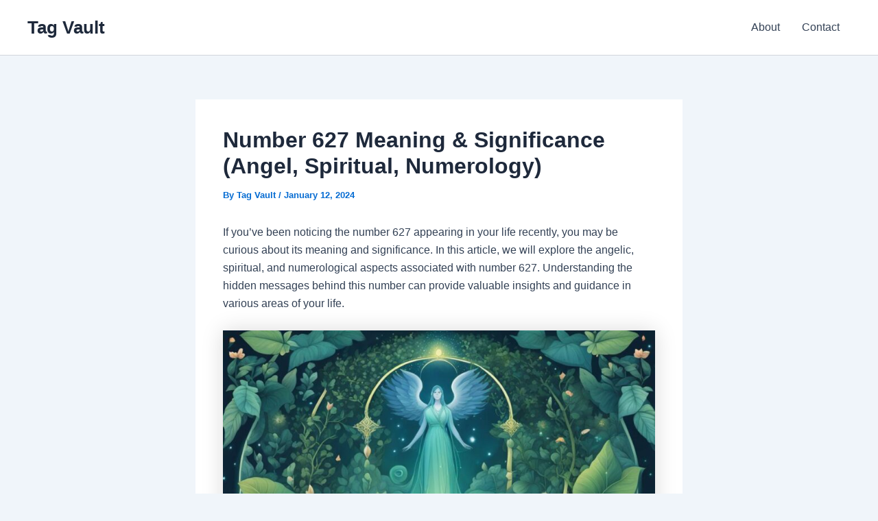

--- FILE ---
content_type: text/html; charset=utf-8
request_url: https://www.google.com/recaptcha/api2/aframe
body_size: 267
content:
<!DOCTYPE HTML><html><head><meta http-equiv="content-type" content="text/html; charset=UTF-8"></head><body><script nonce="BK6IFrQLSfSa7MerxH5GtQ">/** Anti-fraud and anti-abuse applications only. See google.com/recaptcha */ try{var clients={'sodar':'https://pagead2.googlesyndication.com/pagead/sodar?'};window.addEventListener("message",function(a){try{if(a.source===window.parent){var b=JSON.parse(a.data);var c=clients[b['id']];if(c){var d=document.createElement('img');d.src=c+b['params']+'&rc='+(localStorage.getItem("rc::a")?sessionStorage.getItem("rc::b"):"");window.document.body.appendChild(d);sessionStorage.setItem("rc::e",parseInt(sessionStorage.getItem("rc::e")||0)+1);localStorage.setItem("rc::h",'1763150515582');}}}catch(b){}});window.parent.postMessage("_grecaptcha_ready", "*");}catch(b){}</script></body></html>

--- FILE ---
content_type: application/javascript; charset=UTF-8
request_url: https://tagvault.org/cdn-cgi/challenge-platform/h/b/scripts/jsd/93954b626b88/main.js?
body_size: 4567
content:
window._cf_chl_opt={nMUP5:'b'};~function(O2,e,m,R,y,l,b,G){O2=M,function(f,L,Ow,O1,N,d){for(Ow={f:227,L:191,N:128,d:189,F:215,i:170,z:164,h:186,V:238,A:123,Y:181,S:216},O1=M,N=f();!![];)try{if(d=-parseInt(O1(Ow.f))/1*(parseInt(O1(Ow.L))/2)+parseInt(O1(Ow.N))/3*(-parseInt(O1(Ow.d))/4)+parseInt(O1(Ow.F))/5*(parseInt(O1(Ow.i))/6)+-parseInt(O1(Ow.z))/7*(parseInt(O1(Ow.h))/8)+-parseInt(O1(Ow.V))/9+parseInt(O1(Ow.A))/10*(parseInt(O1(Ow.Y))/11)+parseInt(O1(Ow.S))/12,d===L)break;else N.push(N.shift())}catch(F){N.push(N.shift())}}(O,167553),e=this||self,m=e[O2(159)],R=function(OV,Oh,Oz,Oi,OF,OO,L,N,d){return OV={f:121,L:207},Oh={f:234,L:234,N:234,d:198,F:234,i:234,z:162,h:145,V:198},Oz={f:154},Oi={f:120},OF={f:154,L:145,N:163,d:228,F:221,i:163,z:228,h:221,V:228,A:120,Y:198,S:120,k:198,Q:198,P:234,C:163,B:228,s:221,a:120,n:198,U:198,W:234,g:198,T:198,c:162},OO=O2,L=String[OO(OV.f)],N={'h':function(F,OJ){return OJ={f:225,L:145},F==null?'':N.g(F,6,function(i,OM){return OM=M,OM(OJ.f)[OM(OJ.L)](i)})},'g':function(F,i,z,Of,V,A,Y,S,Q,P,C,B,s,U,W,T,D,O0){if(Of=OO,null==F)return'';for(A={},Y={},S='',Q=2,P=3,C=2,B=[],s=0,U=0,W=0;W<F[Of(OF.f)];W+=1)if(T=F[Of(OF.L)](W),Object[Of(OF.N)][Of(OF.d)][Of(OF.F)](A,T)||(A[T]=P++,Y[T]=!0),D=S+T,Object[Of(OF.i)][Of(OF.z)][Of(OF.h)](A,D))S=D;else{if(Object[Of(OF.i)][Of(OF.V)][Of(OF.F)](Y,S)){if(256>S[Of(OF.A)](0)){for(V=0;V<C;s<<=1,i-1==U?(U=0,B[Of(OF.Y)](z(s)),s=0):U++,V++);for(O0=S[Of(OF.S)](0),V=0;8>V;s=O0&1.51|s<<1,U==i-1?(U=0,B[Of(OF.k)](z(s)),s=0):U++,O0>>=1,V++);}else{for(O0=1,V=0;V<C;s=s<<1.7|O0,i-1==U?(U=0,B[Of(OF.Y)](z(s)),s=0):U++,O0=0,V++);for(O0=S[Of(OF.S)](0),V=0;16>V;s=s<<1|1&O0,U==i-1?(U=0,B[Of(OF.Q)](z(s)),s=0):U++,O0>>=1,V++);}Q--,0==Q&&(Q=Math[Of(OF.P)](2,C),C++),delete Y[S]}else for(O0=A[S],V=0;V<C;s=1.58&O0|s<<1,i-1==U?(U=0,B[Of(OF.k)](z(s)),s=0):U++,O0>>=1,V++);S=(Q--,0==Q&&(Q=Math[Of(OF.P)](2,C),C++),A[D]=P++,String(T))}if(''!==S){if(Object[Of(OF.C)][Of(OF.B)][Of(OF.s)](Y,S)){if(256>S[Of(OF.a)](0)){for(V=0;V<C;s<<=1,U==i-1?(U=0,B[Of(OF.k)](z(s)),s=0):U++,V++);for(O0=S[Of(OF.S)](0),V=0;8>V;s=s<<1.66|1&O0,i-1==U?(U=0,B[Of(OF.n)](z(s)),s=0):U++,O0>>=1,V++);}else{for(O0=1,V=0;V<C;s=s<<1|O0,i-1==U?(U=0,B[Of(OF.U)](z(s)),s=0):U++,O0=0,V++);for(O0=S[Of(OF.S)](0),V=0;16>V;s=O0&1|s<<1,U==i-1?(U=0,B[Of(OF.Y)](z(s)),s=0):U++,O0>>=1,V++);}Q--,Q==0&&(Q=Math[Of(OF.W)](2,C),C++),delete Y[S]}else for(O0=A[S],V=0;V<C;s=O0&1.46|s<<1.31,i-1==U?(U=0,B[Of(OF.g)](z(s)),s=0):U++,O0>>=1,V++);Q--,Q==0&&C++}for(O0=2,V=0;V<C;s=s<<1.42|1&O0,U==i-1?(U=0,B[Of(OF.Y)](z(s)),s=0):U++,O0>>=1,V++);for(;;)if(s<<=1,U==i-1){B[Of(OF.T)](z(s));break}else U++;return B[Of(OF.c)]('')},'j':function(F,OL){return OL=OO,null==F?'':''==F?null:N.i(F[OL(Oz.f)],32768,function(i,ON){return ON=OL,F[ON(Oi.f)](i)})},'i':function(F,i,z,OE,V,A,Y,S,Q,P,C,B,s,U,W,T,O0,D){for(OE=OO,V=[],A=4,Y=4,S=3,Q=[],B=z(0),s=i,U=1,P=0;3>P;V[P]=P,P+=1);for(W=0,T=Math[OE(Oh.f)](2,2),C=1;C!=T;D=B&s,s>>=1,s==0&&(s=i,B=z(U++)),W|=(0<D?1:0)*C,C<<=1);switch(W){case 0:for(W=0,T=Math[OE(Oh.L)](2,8),C=1;C!=T;D=B&s,s>>=1,0==s&&(s=i,B=z(U++)),W|=(0<D?1:0)*C,C<<=1);O0=L(W);break;case 1:for(W=0,T=Math[OE(Oh.N)](2,16),C=1;C!=T;D=s&B,s>>=1,0==s&&(s=i,B=z(U++)),W|=(0<D?1:0)*C,C<<=1);O0=L(W);break;case 2:return''}for(P=V[3]=O0,Q[OE(Oh.d)](O0);;){if(U>F)return'';for(W=0,T=Math[OE(Oh.F)](2,S),C=1;T!=C;D=s&B,s>>=1,s==0&&(s=i,B=z(U++)),W|=C*(0<D?1:0),C<<=1);switch(O0=W){case 0:for(W=0,T=Math[OE(Oh.i)](2,8),C=1;C!=T;D=B&s,s>>=1,s==0&&(s=i,B=z(U++)),W|=C*(0<D?1:0),C<<=1);V[Y++]=L(W),O0=Y-1,A--;break;case 1:for(W=0,T=Math[OE(Oh.N)](2,16),C=1;C!=T;D=B&s,s>>=1,s==0&&(s=i,B=z(U++)),W|=C*(0<D?1:0),C<<=1);V[Y++]=L(W),O0=Y-1,A--;break;case 2:return Q[OE(Oh.z)]('')}if(A==0&&(A=Math[OE(Oh.N)](2,S),S++),V[O0])O0=V[O0];else if(Y===O0)O0=P+P[OE(Oh.h)](0);else return null;Q[OE(Oh.V)](O0),V[Y++]=P+O0[OE(Oh.h)](0),A--,P=O0,A==0&&(A=Math[OE(Oh.N)](2,S),S++)}}},d={},d[OO(OV.L)]=N.h,d}(),y={},y[O2(217)]='o',y[O2(220)]='s',y[O2(129)]='u',y[O2(182)]='z',y[O2(179)]='n',y[O2(180)]='I',y[O2(122)]='b',l=y,e[O2(127)]=function(L,N,F,i,OP,OQ,Ok,OH,h,V,A,Y,S,Q){if(OP={f:193,L:165,N:206,d:184,F:133,i:236,z:133,h:236,V:187,A:175,Y:154,S:150,k:231},OQ={f:167,L:154,N:161},Ok={f:163,L:228,N:221,d:198},OH=O2,null===N||N===void 0)return i;for(h=o(N),L[OH(OP.f)][OH(OP.L)]&&(h=h[OH(OP.N)](L[OH(OP.f)][OH(OP.L)](N))),h=L[OH(OP.d)][OH(OP.F)]&&L[OH(OP.i)]?L[OH(OP.d)][OH(OP.z)](new L[(OH(OP.h))](h)):function(P,Ou,C){for(Ou=OH,P[Ou(OQ.f)](),C=0;C<P[Ou(OQ.L)];P[C]===P[C+1]?P[Ou(OQ.N)](C+1,1):C+=1);return P}(h),V='nAsAaAb'.split('A'),V=V[OH(OP.V)][OH(OP.A)](V),A=0;A<h[OH(OP.Y)];Y=h[A],S=j(L,N,Y),V(S)?(Q=S==='s'&&!L[OH(OP.S)](N[Y]),OH(OP.k)===F+Y?z(F+Y,S):Q||z(F+Y,N[Y])):z(F+Y,S),A++);return i;function z(P,C,Ox){Ox=M,Object[Ox(Ok.f)][Ox(Ok.L)][Ox(Ok.N)](i,C)||(i[C]=[]),i[C][Ox(Ok.d)](P)}},b=O2(140)[O2(218)](';'),G=b[O2(187)][O2(175)](b),e[O2(208)]=function(L,N,OB,Oq,F,i,z,h){for(OB={f:194,L:154,N:201,d:198,F:139},Oq=O2,F=Object[Oq(OB.f)](N),i=0;i<F[Oq(OB.L)];i++)if(z=F[i],'f'===z&&(z='N'),L[z]){for(h=0;h<N[F[i]][Oq(OB.L)];-1===L[z][Oq(OB.N)](N[F[i]][h])&&(G(N[F[i]][h])||L[z][Oq(OB.d)]('o.'+N[F[i]][h])),h++);}else L[z]=N[F[i]][Oq(OB.F)](function(V){return'o.'+V})},Z();function o(f,Op,Om,L){for(Op={f:206,L:194,N:171},Om=O2,L=[];f!==null;L=L[Om(Op.f)](Object[Om(Op.L)](f)),f=Object[Om(Op.N)](f));return L}function j(L,N,F,OS,Oe,i){Oe=(OS={f:178,L:184,N:174,d:138},O2);try{return N[F][Oe(OS.f)](function(){}),'p'}catch(z){}try{if(null==N[F])return void 0===N[F]?'u':'x'}catch(h){return'i'}return L[Oe(OS.L)][Oe(OS.N)](N[F])?'a':N[F]===L[Oe(OS.L)]?'D':!0===N[F]?'T':!1===N[F]?'F':(i=typeof N[F],Oe(OS.d)==i?X(L,N[F])?'N':'f':l[i]||'?')}function I(d,F,OZ,O9,i,z,h,V,A,Y,S,k){if(OZ={f:142,L:200,N:226,d:134,F:222,i:156,z:230,h:190,V:219,A:209,Y:188,S:153,k:204,Q:146,P:222,C:183,B:141,s:235,a:144,n:222,U:203,W:149,g:222,T:212,c:126,D:158,O0:132,OJ:229,Od:223,OF:207},O9=O2,!x(.01))return![];z=(i={},i[O9(OZ.f)]=d,i[O9(OZ.L)]=F,i);try{h=e[O9(OZ.N)],V=O9(OZ.d)+e[O9(OZ.F)][O9(OZ.i)]+O9(OZ.z)+h.r+O9(OZ.h),A=new e[(O9(OZ.V))](),A[O9(OZ.A)](O9(OZ.Y),V),A[O9(OZ.S)]=2500,A[O9(OZ.k)]=function(){},Y={},Y[O9(OZ.Q)]=e[O9(OZ.P)][O9(OZ.C)],Y[O9(OZ.B)]=e[O9(OZ.P)][O9(OZ.s)],Y[O9(OZ.a)]=e[O9(OZ.n)][O9(OZ.U)],Y[O9(OZ.W)]=e[O9(OZ.g)][O9(OZ.T)],S=Y,k={},k[O9(OZ.c)]=z,k[O9(OZ.D)]=S,k[O9(OZ.O0)]=O9(OZ.OJ),A[O9(OZ.Od)](R[O9(OZ.OF)](k))}catch(Q){}}function J(N,d,OT,Ot,F,i,z){if(OT={f:155,L:195,N:196,d:132,F:199,i:205,z:177,h:176,V:132,A:199,Y:200,S:185,k:176},Ot=O2,F=Ot(OT.f),!N[Ot(OT.L)])return;d===Ot(OT.N)?(i={},i[Ot(OT.d)]=F,i[Ot(OT.F)]=N.r,i[Ot(OT.i)]=Ot(OT.N),e[Ot(OT.z)][Ot(OT.h)](i,'*')):(z={},z[Ot(OT.V)]=F,z[Ot(OT.A)]=N.r,z[Ot(OT.i)]=Ot(OT.Y),z[Ot(OT.S)]=d,e[Ot(OT.z)][Ot(OT.k)](z,'*'))}function Z(Og,OW,On,OI,f,L,N,d,F){if(Og={f:226,L:195,N:211,d:237,F:232,i:166,z:202,h:202},OW={f:211,L:237,N:202},On={f:224},OI=O2,f=e[OI(Og.f)],!f)return;if(!H())return;(L=![],N=f[OI(Og.L)]===!![],d=function(OR,i){if(OR=OI,!L){if(L=!![],!H())return;i=v(),K(i.r,function(z){J(f,z)}),i.e&&I(OR(On.f),i.e)}},m[OI(Og.N)]!==OI(Og.d))?d():e[OI(Og.F)]?m[OI(Og.F)](OI(Og.i),d):(F=m[OI(Og.z)]||function(){},m[OI(Og.h)]=function(Oy){Oy=OI,F(),m[Oy(OW.f)]!==Oy(OW.L)&&(m[Oy(OW.N)]=F,d())})}function M(f,L,N){return N=O(),M=function(E,r,e){return E=E-119,e=N[E],e},M(f,L)}function X(f,L,OA,Or){return OA={f:192,L:192,N:163,d:160,F:221,i:201,z:136},Or=O2,L instanceof f[Or(OA.f)]&&0<f[Or(OA.L)][Or(OA.N)][Or(OA.d)][Or(OA.F)](L)[Or(OA.i)](Or(OA.z))}function K(f,L,OG,Ob,Oo,Oj,O5,N,d){OG={f:226,L:219,N:209,d:188,F:134,i:222,z:156,h:168,V:195,A:153,Y:204,S:169,k:213,Q:223,P:207,C:131},Ob={f:197},Oo={f:233,L:233,N:196,d:147,F:233},Oj={f:153},O5=O2,N=e[O5(OG.f)],d=new e[(O5(OG.L))](),d[O5(OG.N)](O5(OG.d),O5(OG.F)+e[O5(OG.i)][O5(OG.z)]+O5(OG.h)+N.r),N[O5(OG.V)]&&(d[O5(OG.A)]=5e3,d[O5(OG.Y)]=function(O6){O6=O5,L(O6(Oj.f))}),d[O5(OG.S)]=function(O7){O7=O5,d[O7(Oo.f)]>=200&&d[O7(Oo.L)]<300?L(O7(Oo.N)):L(O7(Oo.d)+d[O7(Oo.F)])},d[O5(OG.k)]=function(O8){O8=O5,L(O8(Ob.f))},d[O5(OG.Q)](R[O5(OG.P)](JSON[O5(OG.C)](f)))}function O(Oc){return Oc='send,error on cf_chl_props,XeGK0OJHD3WMd-Q5EmfUiNa7vzZAL8us6p41$TVwgobhByIP29RjFlYS+cxtkCnqr,__CF$cv$params,1VdYwHb,hasOwnProperty,jsd,/b/ov1/0.454134116111938:1763148244:RPNJXFfMrktqf3rQTvo5bwZFudPDHMSU7VkqkuLCeIU/,d.cookie,addEventListener,status,pow,VIQF7,Set,loading,811296EzJQbR,floor,charCodeAt,fromCharCode,boolean,10XmxBqA,iframe,now,errorInfoObject,Ijql6,36975dzUnkY,undefined,createElement,stringify,source,from,/cdn-cgi/challenge-platform/h/,contentDocument,[native code],style,function,map,_cf_chl_opt;kdLcs8;ZYSYt6;mJfw0;CntK7;Fikdj5;PZulp7;bMAJa5;LsaOO2;cwlZd3;xrOqw4;MoGZ8;ZxbA6;vlPW5;Ijql6;UxIdq5;sfiTj7;FtwmA0,chlApiUrl,msg,removeChild,chlApiRumWidgetAgeMs,charAt,chlApiSitekey,http-code:,random,chlApiClientVersion,isNaN,body,navigator,timeout,length,cloudflare-invisible,nMUP5,appendChild,chctx,document,toString,splice,join,prototype,4893CVMLFm,getOwnPropertyNames,DOMContentLoaded,sort,/jsd/oneshot/93954b626b88/0.454134116111938:1763148244:RPNJXFfMrktqf3rQTvo5bwZFudPDHMSU7VkqkuLCeIU/,onload,6UWKtXi,getPrototypeOf,tabIndex,clientInformation,isArray,bind,postMessage,parent,catch,number,bigint,2910567apfJbZ,symbol,evkH5,Array,detail,1080MGposc,includes,POST,56KLGXvU,/invisible/jsd,173292dlXhcK,Function,Object,keys,api,success,xhr-error,push,sid,error,indexOf,onreadystatechange,JwVtE8,ontimeout,event,concat,LZALQvOgiBIa,UxIdq5,open,contentWindow,readyState,Brug8,onerror,display: none,169580ZvkVld,3752940fgivFI,object,split,XMLHttpRequest,string,call,_cf_chl_opt'.split(','),O=function(){return Oc},O()}function v(Os,OK,N,d,F,i,z){OK=(Os={f:130,L:124,N:137,d:214,F:172,i:151,z:157,h:210,V:173,A:152,Y:135,S:151,k:143},O2);try{return N=m[OK(Os.f)](OK(Os.L)),N[OK(Os.N)]=OK(Os.d),N[OK(Os.F)]='-1',m[OK(Os.i)][OK(Os.z)](N),d=N[OK(Os.h)],F={},F=Ijql6(d,d,'',F),F=Ijql6(d,d[OK(Os.V)]||d[OK(Os.A)],'n.',F),F=Ijql6(d,N[OK(Os.Y)],'d.',F),m[OK(Os.S)][OK(Os.k)](N),i={},i.r=F,i.e=null,i}catch(h){return z={},z.r={},z.e=h,z}}function H(OX,O4,f,L,N,d){return OX={f:226,L:119,N:119,d:125},O4=O2,f=e[O4(OX.f)],L=3600,N=Math[O4(OX.L)](+atob(f.t)),d=Math[O4(OX.N)](Date[O4(OX.d)]()/1e3),d-N>L?![]:!![]}function x(f,Ol,O3){return Ol={f:148},O3=O2,Math[O3(Ol.f)]()<f}}()

--- FILE ---
content_type: application/javascript; charset=utf-8
request_url: https://fundingchoicesmessages.google.com/f/AGSKWxUPL-eucZUXgEmoHBCiohSdJhiHX7bFh6nOc9Ge-xOBBHHgKY2Wf_dWms4dEuiWLLF862yY5DjtKDlGWh_KS8DNc4l8wiQcTsV6GZzTbEkVdbApUEu6V6SBgyZzg2Aqan11HwkzWGdntkcj92sw5_2cku8-VKPyXZmMyBwxP0TKydYZm5WIeNADrq1Y/_/bannersyndication._org_ad._mailLoginAd./poprotator./adrendererfactory.
body_size: -1284
content:
window['31513b89-1033-4951-9678-800b407e0b07'] = true;